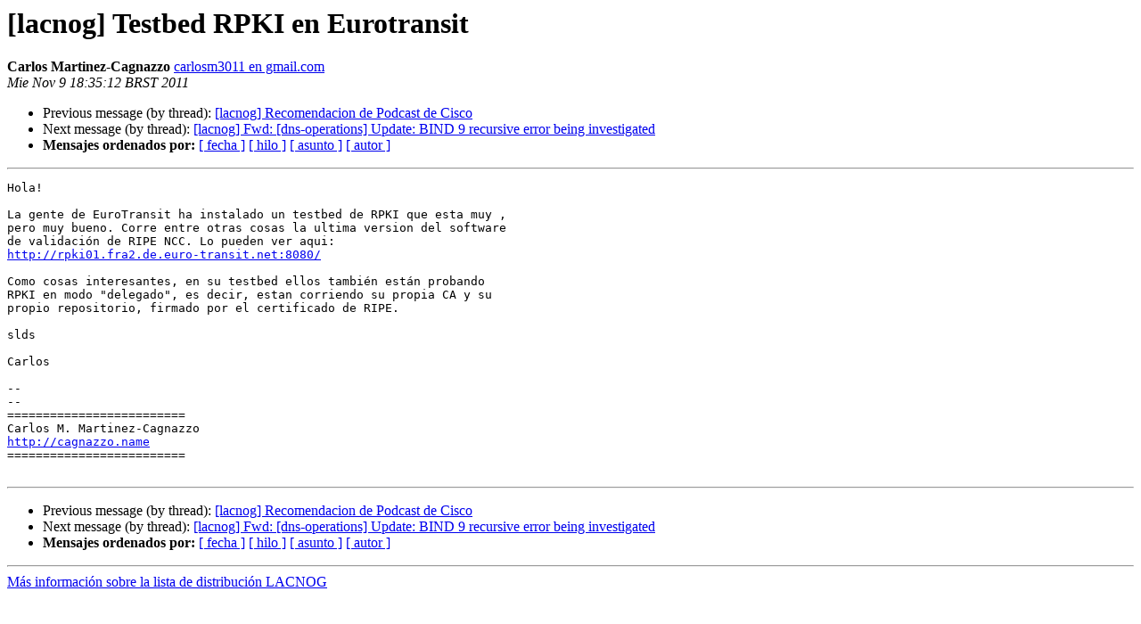

--- FILE ---
content_type: text/html
request_url: https://mail.lacnic.net/pipermail/lacnog/2011-November/001241.html
body_size: 1318
content:
<!DOCTYPE HTML PUBLIC "-//W3C//DTD HTML 4.01 Transitional//EN">
<HTML>
 <HEAD>
   <TITLE> [lacnog] Testbed RPKI en Eurotransit
   </TITLE>
   <LINK REL="Index" HREF="index.html" >
   <LINK REL="made" HREF="mailto:lacnog%40lacnic.net?Subject=Re%3A%20%5Blacnog%5D%20Testbed%20RPKI%20en%20Eurotransit&In-Reply-To=%3CCA%2Bz-_EXyhJHT%2Bu0xuhS%2BnMXH2OXtfT8Lp31nkwObZ%3D-qoaL6%2BQ%40mail.gmail.com%3E">
   <META NAME="robots" CONTENT="index,nofollow">
   <style type="text/css">
       pre {
           white-space: pre-wrap;       /* css-2.1, curent FF, Opera, Safari */
           }
   </style>
   <META http-equiv="Content-Type" content="text/html; charset=iso-8859-1">
   <LINK REL="Previous"  HREF="001237.html">
   <LINK REL="Next"  HREF="001243.html">
 </HEAD>
 <BODY BGCOLOR="#ffffff">
   <H1>[lacnog] Testbed RPKI en Eurotransit </H1>
    <B>Carlos Martinez-Cagnazzo</B> 
    <A HREF="mailto:lacnog%40lacnic.net?Subject=Re%3A%20%5Blacnog%5D%20Testbed%20RPKI%20en%20Eurotransit&In-Reply-To=%3CCA%2Bz-_EXyhJHT%2Bu0xuhS%2BnMXH2OXtfT8Lp31nkwObZ%3D-qoaL6%2BQ%40mail.gmail.com%3E"
       TITLE="[lacnog] Testbed RPKI en Eurotransit">carlosm3011 en gmail.com
       </A><BR>
    <I>Mie Nov  9 18:35:12 BRST 2011</I>
    <P><UL>
        <LI>Previous message (by thread): <A HREF="001237.html">[lacnog] Recomendacion de Podcast de Cisco
</A></li>
        <LI>Next message (by thread): <A HREF="001243.html">[lacnog] Fwd: [dns-operations] Update: BIND 9 recursive error being	investigated
</A></li>
         <LI> <B>Mensajes ordenados por:</B> 
              <a href="date.html#1241">[ fecha ]</a>
              <a href="thread.html#1241">[ hilo ]</a>
              <a href="subject.html#1241">[ asunto ]</a>
              <a href="author.html#1241">[ autor ]</a>
         </LI>
       </UL>
    <HR>  
<!--beginarticle-->
<PRE>Hola!

La gente de EuroTransit ha instalado un testbed de RPKI que esta muy ,
pero muy bueno. Corre entre otras cosas la ultima version del software
de validación de RIPE NCC. Lo pueden ver aqui:
<A HREF="http://rpki01.fra2.de.euro-transit.net:8080/">http://rpki01.fra2.de.euro-transit.net:8080/</A>

Como cosas interesantes, en su testbed ellos también están probando
RPKI en modo &quot;delegado&quot;, es decir, estan corriendo su propia CA y su
propio repositorio, firmado por el certificado de RIPE.

slds

Carlos

-- 
--
=========================
Carlos M. Martinez-Cagnazzo
<A HREF="http://cagnazzo.name">http://cagnazzo.name</A>
=========================

</PRE>

<!--endarticle-->
    <HR>
    <P><UL>
        <!--threads-->
	<LI>Previous message (by thread): <A HREF="001237.html">[lacnog] Recomendacion de Podcast de Cisco
</A></li>
	<LI>Next message (by thread): <A HREF="001243.html">[lacnog] Fwd: [dns-operations] Update: BIND 9 recursive error being	investigated
</A></li>
         <LI> <B>Mensajes ordenados por:</B> 
              <a href="date.html#1241">[ fecha ]</a>
              <a href="thread.html#1241">[ hilo ]</a>
              <a href="subject.html#1241">[ asunto ]</a>
              <a href="author.html#1241">[ autor ]</a>
         </LI>
       </UL>

<hr>
<a href="https://mail.lacnic.net/mailman/listinfo/lacnog">M&aacute;s informaci&oacute;n sobre la lista de distribuci&oacute;n LACNOG </a><br>
</body></html>
